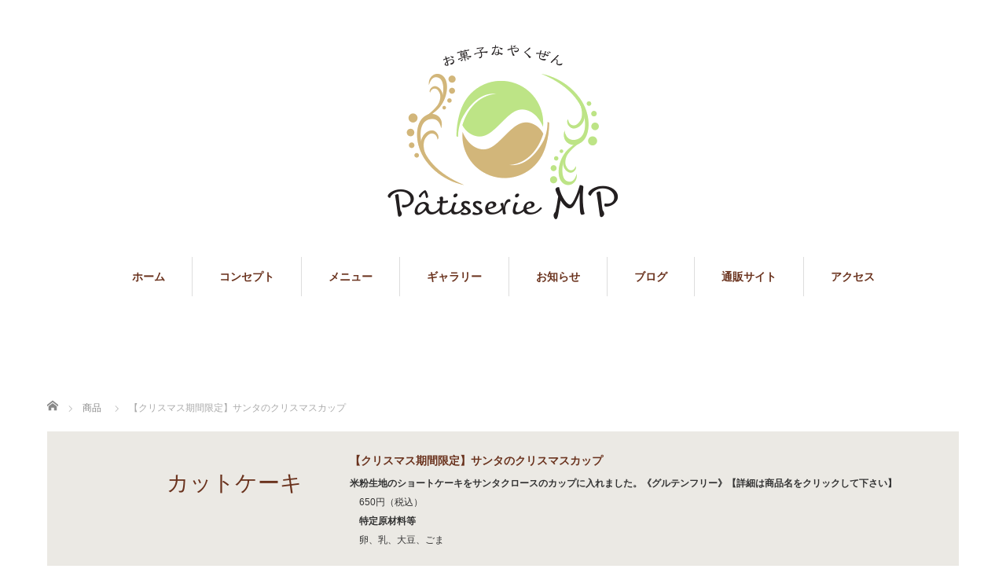

--- FILE ---
content_type: text/html; charset=UTF-8
request_url: https://patisseriemp.com/menu/santa-claus-christmas-cup/
body_size: 12663
content:
<!DOCTYPE html>
<html dir="ltr" lang="ja" prefix="og: https://ogp.me/ns#">
<head>


<meta charset="UTF-8">
<meta name="viewport" content="width=1160">
<!--[if IE]><meta http-equiv="X-UA-Compatible" content="IE=edge,chrome=1"><![endif]-->
<title>【クリスマス期間限定】サンタのクリスマスカップ | Pâtisserie MP</title>
<meta name="description" content="米粉生地のショートケーキをサンタクロースのカップに入れました。">
<link rel="pingback" href="https://patisseriemp.com/xmlrpc.php">

		<!-- All in One SEO 4.9.3 - aioseo.com -->
	<meta name="robots" content="max-image-preview:large" />
	<link rel="canonical" href="https://patisseriemp.com/menu/santa-claus-christmas-cup/" />
	<meta name="generator" content="All in One SEO (AIOSEO) 4.9.3" />

		<!-- Global site tag (gtag.js) - Google Analytics -->
<script async src="https://www.googletagmanager.com/gtag/js?id=G-HS7B0E7Z73"></script>
<script>
 window.dataLayer = window.dataLayer || [];
 function gtag(){dataLayer.push(arguments);}
 gtag('js', new Date());

 gtag('config', 'G-HS7B0E7Z73');
</script>
		<meta property="og:locale" content="ja_JP" />
		<meta property="og:site_name" content="Pâtisserie MP | お菓子なやくぜん　パティスリーMP" />
		<meta property="og:type" content="article" />
		<meta property="og:title" content="【クリスマス期間限定】サンタのクリスマスカップ | Pâtisserie MP" />
		<meta property="og:url" content="https://patisseriemp.com/menu/santa-claus-christmas-cup/" />
		<meta property="article:published_time" content="2019-07-08T00:54:38+00:00" />
		<meta property="article:modified_time" content="2025-12-27T06:19:43+00:00" />
		<meta name="twitter:card" content="summary" />
		<meta name="twitter:title" content="【クリスマス期間限定】サンタのクリスマスカップ | Pâtisserie MP" />
		<script type="application/ld+json" class="aioseo-schema">
			{"@context":"https:\/\/schema.org","@graph":[{"@type":"BreadcrumbList","@id":"https:\/\/patisseriemp.com\/menu\/santa-claus-christmas-cup\/#breadcrumblist","itemListElement":[{"@type":"ListItem","@id":"https:\/\/patisseriemp.com#listItem","position":1,"name":"Home","item":"https:\/\/patisseriemp.com","nextItem":{"@type":"ListItem","@id":"https:\/\/patisseriemp.com\/menu\/#listItem","name":"\u5546\u54c1"}},{"@type":"ListItem","@id":"https:\/\/patisseriemp.com\/menu\/#listItem","position":2,"name":"\u5546\u54c1","item":"https:\/\/patisseriemp.com\/menu\/","nextItem":{"@type":"ListItem","@id":"https:\/\/patisseriemp.com\/menu_category\/1cut_cake\/#listItem","name":"\u30ab\u30c3\u30c8\u30b1\u30fc\u30ad"},"previousItem":{"@type":"ListItem","@id":"https:\/\/patisseriemp.com#listItem","name":"Home"}},{"@type":"ListItem","@id":"https:\/\/patisseriemp.com\/menu_category\/1cut_cake\/#listItem","position":3,"name":"\u30ab\u30c3\u30c8\u30b1\u30fc\u30ad","item":"https:\/\/patisseriemp.com\/menu_category\/1cut_cake\/","nextItem":{"@type":"ListItem","@id":"https:\/\/patisseriemp.com\/menu\/santa-claus-christmas-cup\/#listItem","name":"\u3010\u30af\u30ea\u30b9\u30de\u30b9\u671f\u9593\u9650\u5b9a\u3011\u30b5\u30f3\u30bf\u306e\u30af\u30ea\u30b9\u30de\u30b9\u30ab\u30c3\u30d7"},"previousItem":{"@type":"ListItem","@id":"https:\/\/patisseriemp.com\/menu\/#listItem","name":"\u5546\u54c1"}},{"@type":"ListItem","@id":"https:\/\/patisseriemp.com\/menu\/santa-claus-christmas-cup\/#listItem","position":4,"name":"\u3010\u30af\u30ea\u30b9\u30de\u30b9\u671f\u9593\u9650\u5b9a\u3011\u30b5\u30f3\u30bf\u306e\u30af\u30ea\u30b9\u30de\u30b9\u30ab\u30c3\u30d7","previousItem":{"@type":"ListItem","@id":"https:\/\/patisseriemp.com\/menu_category\/1cut_cake\/#listItem","name":"\u30ab\u30c3\u30c8\u30b1\u30fc\u30ad"}}]},{"@type":"Organization","@id":"https:\/\/patisseriemp.com\/#organization","name":"P\u00e2tisserie MP","description":"\u304a\u83d3\u5b50\u306a\u3084\u304f\u305c\u3093\u3000\u30d1\u30c6\u30a3\u30b9\u30ea\u30fcMP","url":"https:\/\/patisseriemp.com\/"},{"@type":"WebPage","@id":"https:\/\/patisseriemp.com\/menu\/santa-claus-christmas-cup\/#webpage","url":"https:\/\/patisseriemp.com\/menu\/santa-claus-christmas-cup\/","name":"\u3010\u30af\u30ea\u30b9\u30de\u30b9\u671f\u9593\u9650\u5b9a\u3011\u30b5\u30f3\u30bf\u306e\u30af\u30ea\u30b9\u30de\u30b9\u30ab\u30c3\u30d7 | P\u00e2tisserie MP","inLanguage":"ja","isPartOf":{"@id":"https:\/\/patisseriemp.com\/#website"},"breadcrumb":{"@id":"https:\/\/patisseriemp.com\/menu\/santa-claus-christmas-cup\/#breadcrumblist"},"datePublished":"2019-07-08T09:54:38+09:00","dateModified":"2025-12-27T15:19:43+09:00"},{"@type":"WebSite","@id":"https:\/\/patisseriemp.com\/#website","url":"https:\/\/patisseriemp.com\/","name":"P\u00e2tisserie MP","description":"\u304a\u83d3\u5b50\u306a\u3084\u304f\u305c\u3093\u3000\u30d1\u30c6\u30a3\u30b9\u30ea\u30fcMP","inLanguage":"ja","publisher":{"@id":"https:\/\/patisseriemp.com\/#organization"}}]}
		</script>
		<!-- All in One SEO -->

<link rel='dns-prefetch' href='//webfonts.sakura.ne.jp' />
<link rel='dns-prefetch' href='//www.google.com' />
<link rel="alternate" type="application/rss+xml" title="Pâtisserie MP &raquo; フィード" href="https://patisseriemp.com/feed/" />
<link rel="alternate" type="application/rss+xml" title="Pâtisserie MP &raquo; コメントフィード" href="https://patisseriemp.com/comments/feed/" />
<link rel="alternate" title="oEmbed (JSON)" type="application/json+oembed" href="https://patisseriemp.com/wp-json/oembed/1.0/embed?url=https%3A%2F%2Fpatisseriemp.com%2Fmenu%2Fsanta-claus-christmas-cup%2F" />
<link rel="alternate" title="oEmbed (XML)" type="text/xml+oembed" href="https://patisseriemp.com/wp-json/oembed/1.0/embed?url=https%3A%2F%2Fpatisseriemp.com%2Fmenu%2Fsanta-claus-christmas-cup%2F&#038;format=xml" />
<style id='wp-img-auto-sizes-contain-inline-css' type='text/css'>
img:is([sizes=auto i],[sizes^="auto," i]){contain-intrinsic-size:3000px 1500px}
/*# sourceURL=wp-img-auto-sizes-contain-inline-css */
</style>
<link rel='stylesheet' id='style-css' href='https://patisseriemp.com/wp-content/themes/sweety_tcd029/style.css?ver=4.1.3' type='text/css' media='all' />
<style id='wp-emoji-styles-inline-css' type='text/css'>

	img.wp-smiley, img.emoji {
		display: inline !important;
		border: none !important;
		box-shadow: none !important;
		height: 1em !important;
		width: 1em !important;
		margin: 0 0.07em !important;
		vertical-align: -0.1em !important;
		background: none !important;
		padding: 0 !important;
	}
/*# sourceURL=wp-emoji-styles-inline-css */
</style>
<style id='wp-block-library-inline-css' type='text/css'>
:root{--wp-block-synced-color:#7a00df;--wp-block-synced-color--rgb:122,0,223;--wp-bound-block-color:var(--wp-block-synced-color);--wp-editor-canvas-background:#ddd;--wp-admin-theme-color:#007cba;--wp-admin-theme-color--rgb:0,124,186;--wp-admin-theme-color-darker-10:#006ba1;--wp-admin-theme-color-darker-10--rgb:0,107,160.5;--wp-admin-theme-color-darker-20:#005a87;--wp-admin-theme-color-darker-20--rgb:0,90,135;--wp-admin-border-width-focus:2px}@media (min-resolution:192dpi){:root{--wp-admin-border-width-focus:1.5px}}.wp-element-button{cursor:pointer}:root .has-very-light-gray-background-color{background-color:#eee}:root .has-very-dark-gray-background-color{background-color:#313131}:root .has-very-light-gray-color{color:#eee}:root .has-very-dark-gray-color{color:#313131}:root .has-vivid-green-cyan-to-vivid-cyan-blue-gradient-background{background:linear-gradient(135deg,#00d084,#0693e3)}:root .has-purple-crush-gradient-background{background:linear-gradient(135deg,#34e2e4,#4721fb 50%,#ab1dfe)}:root .has-hazy-dawn-gradient-background{background:linear-gradient(135deg,#faaca8,#dad0ec)}:root .has-subdued-olive-gradient-background{background:linear-gradient(135deg,#fafae1,#67a671)}:root .has-atomic-cream-gradient-background{background:linear-gradient(135deg,#fdd79a,#004a59)}:root .has-nightshade-gradient-background{background:linear-gradient(135deg,#330968,#31cdcf)}:root .has-midnight-gradient-background{background:linear-gradient(135deg,#020381,#2874fc)}:root{--wp--preset--font-size--normal:16px;--wp--preset--font-size--huge:42px}.has-regular-font-size{font-size:1em}.has-larger-font-size{font-size:2.625em}.has-normal-font-size{font-size:var(--wp--preset--font-size--normal)}.has-huge-font-size{font-size:var(--wp--preset--font-size--huge)}.has-text-align-center{text-align:center}.has-text-align-left{text-align:left}.has-text-align-right{text-align:right}.has-fit-text{white-space:nowrap!important}#end-resizable-editor-section{display:none}.aligncenter{clear:both}.items-justified-left{justify-content:flex-start}.items-justified-center{justify-content:center}.items-justified-right{justify-content:flex-end}.items-justified-space-between{justify-content:space-between}.screen-reader-text{border:0;clip-path:inset(50%);height:1px;margin:-1px;overflow:hidden;padding:0;position:absolute;width:1px;word-wrap:normal!important}.screen-reader-text:focus{background-color:#ddd;clip-path:none;color:#444;display:block;font-size:1em;height:auto;left:5px;line-height:normal;padding:15px 23px 14px;text-decoration:none;top:5px;width:auto;z-index:100000}html :where(.has-border-color){border-style:solid}html :where([style*=border-top-color]){border-top-style:solid}html :where([style*=border-right-color]){border-right-style:solid}html :where([style*=border-bottom-color]){border-bottom-style:solid}html :where([style*=border-left-color]){border-left-style:solid}html :where([style*=border-width]){border-style:solid}html :where([style*=border-top-width]){border-top-style:solid}html :where([style*=border-right-width]){border-right-style:solid}html :where([style*=border-bottom-width]){border-bottom-style:solid}html :where([style*=border-left-width]){border-left-style:solid}html :where(img[class*=wp-image-]){height:auto;max-width:100%}:where(figure){margin:0 0 1em}html :where(.is-position-sticky){--wp-admin--admin-bar--position-offset:var(--wp-admin--admin-bar--height,0px)}@media screen and (max-width:600px){html :where(.is-position-sticky){--wp-admin--admin-bar--position-offset:0px}}

/*# sourceURL=wp-block-library-inline-css */
</style><style id='global-styles-inline-css' type='text/css'>
:root{--wp--preset--aspect-ratio--square: 1;--wp--preset--aspect-ratio--4-3: 4/3;--wp--preset--aspect-ratio--3-4: 3/4;--wp--preset--aspect-ratio--3-2: 3/2;--wp--preset--aspect-ratio--2-3: 2/3;--wp--preset--aspect-ratio--16-9: 16/9;--wp--preset--aspect-ratio--9-16: 9/16;--wp--preset--color--black: #000000;--wp--preset--color--cyan-bluish-gray: #abb8c3;--wp--preset--color--white: #ffffff;--wp--preset--color--pale-pink: #f78da7;--wp--preset--color--vivid-red: #cf2e2e;--wp--preset--color--luminous-vivid-orange: #ff6900;--wp--preset--color--luminous-vivid-amber: #fcb900;--wp--preset--color--light-green-cyan: #7bdcb5;--wp--preset--color--vivid-green-cyan: #00d084;--wp--preset--color--pale-cyan-blue: #8ed1fc;--wp--preset--color--vivid-cyan-blue: #0693e3;--wp--preset--color--vivid-purple: #9b51e0;--wp--preset--gradient--vivid-cyan-blue-to-vivid-purple: linear-gradient(135deg,rgb(6,147,227) 0%,rgb(155,81,224) 100%);--wp--preset--gradient--light-green-cyan-to-vivid-green-cyan: linear-gradient(135deg,rgb(122,220,180) 0%,rgb(0,208,130) 100%);--wp--preset--gradient--luminous-vivid-amber-to-luminous-vivid-orange: linear-gradient(135deg,rgb(252,185,0) 0%,rgb(255,105,0) 100%);--wp--preset--gradient--luminous-vivid-orange-to-vivid-red: linear-gradient(135deg,rgb(255,105,0) 0%,rgb(207,46,46) 100%);--wp--preset--gradient--very-light-gray-to-cyan-bluish-gray: linear-gradient(135deg,rgb(238,238,238) 0%,rgb(169,184,195) 100%);--wp--preset--gradient--cool-to-warm-spectrum: linear-gradient(135deg,rgb(74,234,220) 0%,rgb(151,120,209) 20%,rgb(207,42,186) 40%,rgb(238,44,130) 60%,rgb(251,105,98) 80%,rgb(254,248,76) 100%);--wp--preset--gradient--blush-light-purple: linear-gradient(135deg,rgb(255,206,236) 0%,rgb(152,150,240) 100%);--wp--preset--gradient--blush-bordeaux: linear-gradient(135deg,rgb(254,205,165) 0%,rgb(254,45,45) 50%,rgb(107,0,62) 100%);--wp--preset--gradient--luminous-dusk: linear-gradient(135deg,rgb(255,203,112) 0%,rgb(199,81,192) 50%,rgb(65,88,208) 100%);--wp--preset--gradient--pale-ocean: linear-gradient(135deg,rgb(255,245,203) 0%,rgb(182,227,212) 50%,rgb(51,167,181) 100%);--wp--preset--gradient--electric-grass: linear-gradient(135deg,rgb(202,248,128) 0%,rgb(113,206,126) 100%);--wp--preset--gradient--midnight: linear-gradient(135deg,rgb(2,3,129) 0%,rgb(40,116,252) 100%);--wp--preset--font-size--small: 13px;--wp--preset--font-size--medium: 20px;--wp--preset--font-size--large: 36px;--wp--preset--font-size--x-large: 42px;--wp--preset--spacing--20: 0.44rem;--wp--preset--spacing--30: 0.67rem;--wp--preset--spacing--40: 1rem;--wp--preset--spacing--50: 1.5rem;--wp--preset--spacing--60: 2.25rem;--wp--preset--spacing--70: 3.38rem;--wp--preset--spacing--80: 5.06rem;--wp--preset--shadow--natural: 6px 6px 9px rgba(0, 0, 0, 0.2);--wp--preset--shadow--deep: 12px 12px 50px rgba(0, 0, 0, 0.4);--wp--preset--shadow--sharp: 6px 6px 0px rgba(0, 0, 0, 0.2);--wp--preset--shadow--outlined: 6px 6px 0px -3px rgb(255, 255, 255), 6px 6px rgb(0, 0, 0);--wp--preset--shadow--crisp: 6px 6px 0px rgb(0, 0, 0);}:where(.is-layout-flex){gap: 0.5em;}:where(.is-layout-grid){gap: 0.5em;}body .is-layout-flex{display: flex;}.is-layout-flex{flex-wrap: wrap;align-items: center;}.is-layout-flex > :is(*, div){margin: 0;}body .is-layout-grid{display: grid;}.is-layout-grid > :is(*, div){margin: 0;}:where(.wp-block-columns.is-layout-flex){gap: 2em;}:where(.wp-block-columns.is-layout-grid){gap: 2em;}:where(.wp-block-post-template.is-layout-flex){gap: 1.25em;}:where(.wp-block-post-template.is-layout-grid){gap: 1.25em;}.has-black-color{color: var(--wp--preset--color--black) !important;}.has-cyan-bluish-gray-color{color: var(--wp--preset--color--cyan-bluish-gray) !important;}.has-white-color{color: var(--wp--preset--color--white) !important;}.has-pale-pink-color{color: var(--wp--preset--color--pale-pink) !important;}.has-vivid-red-color{color: var(--wp--preset--color--vivid-red) !important;}.has-luminous-vivid-orange-color{color: var(--wp--preset--color--luminous-vivid-orange) !important;}.has-luminous-vivid-amber-color{color: var(--wp--preset--color--luminous-vivid-amber) !important;}.has-light-green-cyan-color{color: var(--wp--preset--color--light-green-cyan) !important;}.has-vivid-green-cyan-color{color: var(--wp--preset--color--vivid-green-cyan) !important;}.has-pale-cyan-blue-color{color: var(--wp--preset--color--pale-cyan-blue) !important;}.has-vivid-cyan-blue-color{color: var(--wp--preset--color--vivid-cyan-blue) !important;}.has-vivid-purple-color{color: var(--wp--preset--color--vivid-purple) !important;}.has-black-background-color{background-color: var(--wp--preset--color--black) !important;}.has-cyan-bluish-gray-background-color{background-color: var(--wp--preset--color--cyan-bluish-gray) !important;}.has-white-background-color{background-color: var(--wp--preset--color--white) !important;}.has-pale-pink-background-color{background-color: var(--wp--preset--color--pale-pink) !important;}.has-vivid-red-background-color{background-color: var(--wp--preset--color--vivid-red) !important;}.has-luminous-vivid-orange-background-color{background-color: var(--wp--preset--color--luminous-vivid-orange) !important;}.has-luminous-vivid-amber-background-color{background-color: var(--wp--preset--color--luminous-vivid-amber) !important;}.has-light-green-cyan-background-color{background-color: var(--wp--preset--color--light-green-cyan) !important;}.has-vivid-green-cyan-background-color{background-color: var(--wp--preset--color--vivid-green-cyan) !important;}.has-pale-cyan-blue-background-color{background-color: var(--wp--preset--color--pale-cyan-blue) !important;}.has-vivid-cyan-blue-background-color{background-color: var(--wp--preset--color--vivid-cyan-blue) !important;}.has-vivid-purple-background-color{background-color: var(--wp--preset--color--vivid-purple) !important;}.has-black-border-color{border-color: var(--wp--preset--color--black) !important;}.has-cyan-bluish-gray-border-color{border-color: var(--wp--preset--color--cyan-bluish-gray) !important;}.has-white-border-color{border-color: var(--wp--preset--color--white) !important;}.has-pale-pink-border-color{border-color: var(--wp--preset--color--pale-pink) !important;}.has-vivid-red-border-color{border-color: var(--wp--preset--color--vivid-red) !important;}.has-luminous-vivid-orange-border-color{border-color: var(--wp--preset--color--luminous-vivid-orange) !important;}.has-luminous-vivid-amber-border-color{border-color: var(--wp--preset--color--luminous-vivid-amber) !important;}.has-light-green-cyan-border-color{border-color: var(--wp--preset--color--light-green-cyan) !important;}.has-vivid-green-cyan-border-color{border-color: var(--wp--preset--color--vivid-green-cyan) !important;}.has-pale-cyan-blue-border-color{border-color: var(--wp--preset--color--pale-cyan-blue) !important;}.has-vivid-cyan-blue-border-color{border-color: var(--wp--preset--color--vivid-cyan-blue) !important;}.has-vivid-purple-border-color{border-color: var(--wp--preset--color--vivid-purple) !important;}.has-vivid-cyan-blue-to-vivid-purple-gradient-background{background: var(--wp--preset--gradient--vivid-cyan-blue-to-vivid-purple) !important;}.has-light-green-cyan-to-vivid-green-cyan-gradient-background{background: var(--wp--preset--gradient--light-green-cyan-to-vivid-green-cyan) !important;}.has-luminous-vivid-amber-to-luminous-vivid-orange-gradient-background{background: var(--wp--preset--gradient--luminous-vivid-amber-to-luminous-vivid-orange) !important;}.has-luminous-vivid-orange-to-vivid-red-gradient-background{background: var(--wp--preset--gradient--luminous-vivid-orange-to-vivid-red) !important;}.has-very-light-gray-to-cyan-bluish-gray-gradient-background{background: var(--wp--preset--gradient--very-light-gray-to-cyan-bluish-gray) !important;}.has-cool-to-warm-spectrum-gradient-background{background: var(--wp--preset--gradient--cool-to-warm-spectrum) !important;}.has-blush-light-purple-gradient-background{background: var(--wp--preset--gradient--blush-light-purple) !important;}.has-blush-bordeaux-gradient-background{background: var(--wp--preset--gradient--blush-bordeaux) !important;}.has-luminous-dusk-gradient-background{background: var(--wp--preset--gradient--luminous-dusk) !important;}.has-pale-ocean-gradient-background{background: var(--wp--preset--gradient--pale-ocean) !important;}.has-electric-grass-gradient-background{background: var(--wp--preset--gradient--electric-grass) !important;}.has-midnight-gradient-background{background: var(--wp--preset--gradient--midnight) !important;}.has-small-font-size{font-size: var(--wp--preset--font-size--small) !important;}.has-medium-font-size{font-size: var(--wp--preset--font-size--medium) !important;}.has-large-font-size{font-size: var(--wp--preset--font-size--large) !important;}.has-x-large-font-size{font-size: var(--wp--preset--font-size--x-large) !important;}
/*# sourceURL=global-styles-inline-css */
</style>

<style id='classic-theme-styles-inline-css' type='text/css'>
/*! This file is auto-generated */
.wp-block-button__link{color:#fff;background-color:#32373c;border-radius:9999px;box-shadow:none;text-decoration:none;padding:calc(.667em + 2px) calc(1.333em + 2px);font-size:1.125em}.wp-block-file__button{background:#32373c;color:#fff;text-decoration:none}
/*# sourceURL=/wp-includes/css/classic-themes.min.css */
</style>
<link rel='stylesheet' id='contact-form-7-css' href='https://patisseriemp.com/wp-content/plugins/contact-form-7/includes/css/styles.css?ver=6.1.4' type='text/css' media='all' />
<link rel='stylesheet' id='CF7COSTCALOC-front-jquery-ui-css-css' href='https://patisseriemp.com/wp-content/plugins/cost-calculator-contact-form-7/includes/js/jquery-ui.css?ver=2.0.0' type='text/css' media='all' />
<link rel='stylesheet' id='CF7COSTCALOC-front-css-css' href='https://patisseriemp.com/wp-content/plugins/cost-calculator-contact-form-7/includes/css/front-style.css?ver=2.0.0' type='text/css' media='all' />
<link rel='stylesheet' id='cf7cf-style-css' href='https://patisseriemp.com/wp-content/plugins/cf7-conditional-fields/style.css?ver=2.6.7' type='text/css' media='all' />
<script type="text/javascript" src="https://patisseriemp.com/wp-includes/js/jquery/jquery.min.js?ver=3.7.1" id="jquery-core-js"></script>
<script type="text/javascript" src="https://patisseriemp.com/wp-includes/js/jquery/jquery-migrate.min.js?ver=3.4.1" id="jquery-migrate-js"></script>
<script type="text/javascript" src="//webfonts.sakura.ne.jp/js/sakurav3.js?fadein=0&amp;ver=3.1.4" id="typesquare_std-js"></script>
<script type="text/javascript" src="https://patisseriemp.com/wp-content/plugins/cost-calculator-contact-form-7/includes/js/front.js?ver=2.0.0" id="CF7COSTCALOC-front-js-js"></script>
<link rel="https://api.w.org/" href="https://patisseriemp.com/wp-json/" /><link rel='shortlink' href='https://patisseriemp.com/?p=712' />
<style type="text/css"></style><link rel="icon" href="https://patisseriemp.com/wp-content/uploads/2020/05/cropped-mplogo-32x32.png" sizes="32x32" />
<link rel="icon" href="https://patisseriemp.com/wp-content/uploads/2020/05/cropped-mplogo-192x192.png" sizes="192x192" />
<link rel="apple-touch-icon" href="https://patisseriemp.com/wp-content/uploads/2020/05/cropped-mplogo-180x180.png" />
<meta name="msapplication-TileImage" content="https://patisseriemp.com/wp-content/uploads/2020/05/cropped-mplogo-270x270.png" />
<script src="https://maps.googleapis.com/maps/api/js?key=AIzaSyBIOTXMgIv5ALKZDdmureT87jDnXWwgpHs"></script>
<script src="https://patisseriemp.com/wp-content/themes/sweety_tcd029/js/jquery.easing.1.3.js?ver=4.1.3"></script>
<script src="https://patisseriemp.com/wp-content/themes/sweety_tcd029/js/jscript.js?ver=4.1.3"></script>

<link rel="stylesheet" href="https://patisseriemp.com/wp-content/themes/sweety_tcd029/style-pc.css?ver=4.1.3">
<link rel="stylesheet" href="https://patisseriemp.com/wp-content/themes/sweety_tcd029/japanese.css?ver=4.1.3">

<!--[if lt IE 9]>
<script src="https://patisseriemp.com/wp-content/themes/sweety_tcd029/js/html5.js?ver=4.1.3"></script>
<![endif]-->

<style type="text/css">

body { font-size:18px; }

a, #menu_archive .headline2, #menu_archive li a.title, #menu_bottom_area h2, #menu_bottom_area h3, .post_date, .archive_headline, .post_title
  { color:#6A321D; }

a:hover
  { color:#432114; }

a.link_button, .link_button a, .page_navi span.current, .widget_search #search-btn input, .widget_search #searchsubmit, .google_search #search_button, .global_menu ul ul a, .tcdw_category_list_widget li.list_title, .tcdw_menu_category_list_widget li.list_title
  { background-color:#6A321D; }

a.link_button:hover, .link_button a:hover, #return_top a:hover, .global_menu ul ul a:hover, #wp-calendar td a:hover, #wp-calendar #prev a:hover, #wp-calendar #next a:hover, .widget_search #search-btn input:hover, .google_search #search_button:hover, .widget_search #searchsubmit:hover, .page_navi a:hover, #previous_next_post a:hover,
 #submit_comment:hover, #post_pagination a:hover, .tcdw_menu_category_list_widget a:hover, .tcdw_category_list_widget a:hover
  { background-color:#432114; }

#comment_textarea textarea:focus, #guest_info input:focus
  { border-color:#432114; }

.post_content a, .custom-html-widget a { color:#6A321D; }
.post_content a:hover, .custom-html-widget a:hover { color:#432114; }


</style>


<script type="text/javascript" src="https://patisseriemp.com/wp-content/themes/sweety_tcd029/js/imagelightbox.min.js?ver=4.1.3"></script>
<link rel="stylesheet" href="https://patisseriemp.com/wp-content/themes/sweety_tcd029/js/imagelightbox.css?ver=4.1.3">
<script type="text/javascript">
jQuery(document).ready(function($){
 // loader
 var activityIndicatorOn = function(){ $( '<div id="imagelightbox-loading"><div></div></div>' ).appendTo( 'body' ); }, activityIndicatorOff = function() { $( '#imagelightbox-loading' ).remove(); },
 // caption
 captionOn = function() { var description = $( 'a[href="' + $( '#imagelightbox' ).attr( 'src' ) + '"] img' ).attr( 'alt' ); if( description.length > 0 ) $( '<div id="imagelightbox-caption">' + description + '</div>' ).appendTo( 'body' ); }, captionOff = function() { $( '#imagelightbox-caption' ).remove(); },
 // overray
 overlayOn = function(){ $( '<div id="imagelightbox-overlay"></div>' ).appendTo( 'body' );},overlayOff = function(){$( '#imagelightbox-overlay' ).remove(); };
 // basic setting
 $('a.lightbox').imageLightbox({ onStart: function() { overlayOn(); }, onLoadStart: function() { captionOff(); activityIndicatorOn(); }, onLoadEnd:	 function() { captionOn(); activityIndicatorOff(); }, onEnd: function() { overlayOff(); captionOff(); activityIndicatorOff(); } });
});
</script>



</head>
<body id="body" class="wp-singular menu-template-default single single-menu postid-712 wp-theme-sweety_tcd029">

 <div id="header">
  <div id="header_inner">

  <!-- logo -->
  <div id='logo_image'>
<h1 id="logo"><a href=" https://patisseriemp.com/" title="Pâtisserie MP" data-label="Pâtisserie MP"><img src="https://patisseriemp.com/wp-content/uploads/tcd-w/logo.png?1769488640" alt="Pâtisserie MP" title="Pâtisserie MP" /></a></h1>
</div>

  <!-- global menu -->
    <div class="global_menu clearfix">
   <ul id="menu-%e3%83%a1%e3%82%a4%e3%83%b3%e3%83%a1%e3%83%8b%e3%83%a5%e3%83%bc" class="menu"><li id="menu-item-22" class="menu-item menu-item-type-custom menu-item-object-custom menu-item-home menu-item-22"><a href="https://patisseriemp.com/">ホーム</a></li>
<li id="menu-item-89" class="menu-item menu-item-type-post_type menu-item-object-page menu-item-89"><a href="https://patisseriemp.com/concept/">コンセプト</a></li>
<li id="menu-item-77" class="menu-item menu-item-type-post_type menu-item-object-page menu-item-77"><a href="https://patisseriemp.com/menu/">メニュー</a></li>
<li id="menu-item-84" class="menu-item menu-item-type-post_type menu-item-object-page menu-item-84"><a href="https://patisseriemp.com/gallery/">ギャラリー</a></li>
<li id="menu-item-81" class="menu-item menu-item-type-post_type menu-item-object-page menu-item-81"><a href="https://patisseriemp.com/news/">お知らせ</a></li>
<li id="menu-item-818" class="menu-item menu-item-type-custom menu-item-object-custom menu-item-818"><a href="http://patisseriemp.net/blog/">ブログ</a></li>
<li id="menu-item-957" class="menu-item menu-item-type-post_type menu-item-object-page menu-item-957"><a href="https://patisseriemp.com/order_branch/">通販サイト</a></li>
<li id="menu-item-54" class="menu-item menu-item-type-post_type menu-item-object-page menu-item-54"><a href="https://patisseriemp.com/access-map/">アクセス</a></li>
</ul>  </div>
  
  </div><!-- END #header_inner -->
 </div><!-- END #header -->

 

<div id="main_cotents2" class="clearfix">
 
<ul id="bread_crumb" class="clearfix" itemscope itemtype="http://schema.org/BreadcrumbList">
 <li itemprop="itemListElement" itemscope itemtype="http://schema.org/ListItem" class="home"><a itemprop="item" href="https://patisseriemp.com/"><span itemprop="name">ホーム</span></a><meta itemprop="position" content="1" /></li>

 <li itemprop="itemListElement" itemscope itemtype="http://schema.org/ListItem"><a itemprop="item" href="https://patisseriemp.com/menu/"><span itemprop="name">商品</span></a><meta itemprop="position" content="2" /></li>
 <li itemprop="itemListElement" itemscope itemtype="http://schema.org/ListItem" class="last"><span itemprop="name">【クリスマス期間限定】サンタのクリスマスカップ</span><meta itemprop="position" content="3" /></li>

</ul>
 
 
 <div id="menu_single">

      
  <div id="menu_bottom_area" class="clearfix">
   <h2>カットケーキ</h2>
   <div class="desc">
    <h3>【クリスマス期間限定】サンタのクリスマスカップ</h3>
    <div class="post_content clearfix">
     <p><strong>米粉生地のショートケーキをサンタクロースのカップに入れました。《グルテンフリー》【詳細は商品名をクリックして下さい】</strong></p>
<p>　650円（税込）</p>
<p><strong>　特定原材料等</strong></p>
<p>　卵、乳、大豆、ごま</p>
         </div>
   </div>
  </div><!-- END menu bottom area -->

 </div><!-- END menu_single -->

 
 <div id="menu_archive_wrap">
 <div id="menu_archive">

  <div>
   <h3 class="headline2"><span>カットケーキ</span></h3>
      <ol class="clearfix">
        <li>
     <a class="lightbox" href="https://patisseriemp.com/wp-content/uploads/2020/07/IMG_2831-1-scaled-e1594634729150-1024x815.jpg" data-imagelightbox="a"><img src="https://patisseriemp.com/wp-content/uploads/2020/07/IMG_2831-1-scaled-e1594634729150-240x240.jpg" width="" height="" alt="苺とトマトのショートケーキ" /></a>
     <a class="title" href="https://patisseriemp.com/menu/strawberry-tomato-shortcake/">苺とトマトのショートケーキ</a>
     <p class="excerpt">定番の苺ショートにトマトのパウダーとコンフィチュールでうま味と爽やかさをプラスしました。【詳細は商品名をクリックして下さい】　540円（税込）　特定原材料等　小麦、卵、乳、大豆　開発秘話　トマトに砂糖を合わせると苺に近い…</p>
    </li>
        <li>
     <a class="lightbox" href="https://patisseriemp.com/wp-content/uploads/2020/08/S__30883902-e1613899862997-924x1024.jpg" data-imagelightbox="a"><img src="https://patisseriemp.com/wp-content/uploads/2020/08/S__30883902-e1613899862997-240x240.jpg" width="" height="" alt="ほうじ茶モンブラン" /></a>
     <a class="title" href="https://patisseriemp.com/menu/chestnut-cream-cake/">ほうじ茶モンブラン</a>
     <p class="excerpt">黒ゴマのロールを土台に、ほうじ茶パウダーを練りこんだマロンクリームを絞りました。上だけでなく中にも渋皮栗が入っています。《グルテンフリー》【詳細は商品名をクリックして下さい】　550円（税込）　特定原材料等　卵、乳、大豆、ごま、…</p>
    </li>
        <li>
     <a class="lightbox" href="https://patisseriemp.com/wp-content/uploads/2019/08/S__19865603_02-e1724318810643-891x1024.jpg" data-imagelightbox="a"><img src="https://patisseriemp.com/wp-content/uploads/2019/08/S__19865603_02-e1724318810643-240x240.jpg" width="" height="" alt="健康茶のブランマンジェ" /></a>
     <a class="title" href="https://patisseriemp.com/menu/yakuzen-tea-blanc-manger/">健康茶のブランマンジェ</a>
     <p class="excerpt">低温殺菌牛乳で健康茶（薬膳茶、ハーブティーなど）を煮出した当店オリジナルのブランマンジェです。《グルテンフリー》【詳細は商品名をクリックして下さい】　350円（税込）　特定原材料等　乳、大豆、ゼラチン　開発秘話　ブランマ…</p>
    </li>
        <li>
     <a class="lightbox" href="https://patisseriemp.com/wp-content/uploads/2020/07/IMG_22042-scaled-e1597549891384-1024x654.jpg" data-imagelightbox="a"><img src="https://patisseriemp.com/wp-content/uploads/2020/07/IMG_22042-scaled-e1597549997289-240x240.jpg" width="" height="" alt="米シュー" /></a>
     <a class="title" href="https://patisseriemp.com/menu/rice-cream-puff/">米シュー</a>
     <p class="excerpt">米粉を使ったシュー生地に、米粉のカスタードクリームをたっぷり詰めました。《グルテンフリー》【詳細は商品名をクリックして下さい】　200円（税込）　特定原材料等　卵、乳、大豆　開発秘話　シュー生地、シューの上のクッキー生地…</p>
    </li>
        <li>
     <a class="lightbox" href="https://patisseriemp.com/wp-content/uploads/2020/07/IMG_2405-scaled-e1594635393501-1024x759.jpg" data-imagelightbox="a"><img src="https://patisseriemp.com/wp-content/uploads/2020/07/IMG_2405-scaled-e1594635393501-240x240.jpg" width="" height="" alt="デュオショコラ" /></a>
     <a class="title" href="https://patisseriemp.com/menu/chocolat-duo/">デュオショコラ</a>
     <p class="excerpt">低糖質チョコレートのガトーショコラに豆乳クリームのガナッシュを合わせた濃厚だけどヘルシーなチョコケーキです。《グルテンフリー》【詳細は商品名をクリックして下さい】　420円（税込）　特定原材料等　卵、乳、大豆、ごま、アーモンド…</p>
    </li>
        <li>
     <a class="lightbox" href="https://patisseriemp.com/wp-content/uploads/2020/07/IMG_E13682-scaled-e1595228277660-1024x905.jpg" data-imagelightbox="a"><img src="https://patisseriemp.com/wp-content/uploads/2020/07/IMG_E13682-scaled-e1595228277660-240x240.jpg" width="" height="" alt="豆腐のあっさりチーズケーキ" /></a>
     <a class="title" href="https://patisseriemp.com/menu/tofu-cheesecake/">豆腐のあっさりチーズケーキ</a>
     <p class="excerpt">豆腐であっさりと食べやすく仕上げたベイクドチーズケーキです。【詳細は商品名をクリックして下さい】　420円（税込）　特定原材料等　小麦、卵　乳、大豆、アーモンド　開発秘話　豆腐であっさりと仕上げるだけでなく、底生地には砕…</p>
    </li>
        <li>
     <a class="lightbox" href="https://patisseriemp.com/wp-content/uploads/2020/07/IMG_2942-scaled-e1595210606597-1024x812.jpg" data-imagelightbox="a"><img src="https://patisseriemp.com/wp-content/uploads/2020/07/IMG_2942-scaled-e1595210606597-240x240.jpg" width="" height="" alt="こだわり卵の米粉ロール" /></a>
     <a class="title" href="https://patisseriemp.com/menu/rice-flour-roll-cake/">こだわり卵の米粉ロール</a>
     <p class="excerpt">葉酸というビタミンがたっぷり入った卵と、米粉を使ったしっとりやわらかな生地のロールケーキです。《グルテンフリー》【詳細は商品名をクリックして下さい】　270円（税込）　特定原材料等　卵、乳、大豆　開発秘話　しっとりやわら…</p>
    </li>
        <li>
     <a class="lightbox" href="https://patisseriemp.com/wp-content/uploads/2020/07/S__124929532-768x1024.jpg" data-imagelightbox="a"><img src="https://patisseriemp.com/wp-content/uploads/2020/07/S__124929532-e1595840119930-240x240.jpg" width="" height="" alt="こだわり卵のやわらかプリン" /></a>
     <a class="title" href="https://patisseriemp.com/menu/pudding/">こだわり卵のやわらかプリン</a>
     <p class="excerpt">葉酸というビタミンがたっぷり入った卵を使ったプリンです。低温で焼くことでやわらかい食感に仕上げました。《グルテンフリー》【詳細は商品名をクリックして下さい】　250円（税込）　特定原材料等　卵、乳　開発秘話　通常の3倍の…</p>
    </li>
        <li>
     <a class="lightbox" href="https://patisseriemp.com/wp-content/uploads/2019/08/S__126403192-e1598761431538-1024x881.jpg" data-imagelightbox="a"><img src="https://patisseriemp.com/wp-content/uploads/2019/08/S__126403192-e1598761431538-240x240.jpg" width="" height="" alt="彩りフルーツタルト" /></a>
     <a class="title" href="https://patisseriemp.com/menu/fruit-tart/">彩りフルーツタルト</a>
     <p class="excerpt">タルト台にカスタードクリームと色とりどりのフルーツを乗せて鮮やかに仕上げました。フルーツは季節により変更になる場合があります。【詳細は商品名をクリックして下さい】　460円（税込）　特定原材料等　小麦、卵、乳、大豆、オレンジ、キ…</p>
    </li>
        <li>
     <a class="lightbox" href="https://patisseriemp.com/wp-content/uploads/2019/07/S__133693712-768x1024.jpg" data-imagelightbox="a"><img src="https://patisseriemp.com/wp-content/uploads/2019/07/S__133693712-e1605186781829-240x240.jpg" width="" height="" alt="【期間限定】豆乳ティラミス" /></a>
     <a class="title" href="https://patisseriemp.com/menu/soy-milk-tiramisu/">【期間限定】豆乳ティラミス</a>
     <p class="excerpt">コーヒーシロップを染み込ませたスポンジ生地に、まろやかな豆乳のティラミスクリームを合わせました。【詳細は商品名をクリックして下さい】　390円（税込）　特定原材料等　小麦、卵、乳、大豆、ごま…</p>
    </li>
        <li>
     <a class="lightbox" href="https://patisseriemp.com/wp-content/uploads/2021/02/S__29900892-e1612619568948-884x1024.jpg" data-imagelightbox="a"><img src="https://patisseriemp.com/wp-content/uploads/2021/02/S__29900892-e1612619568948-240x240.jpg" width="" height="" alt="【期間限定】カカオの実" /></a>
     <a class="title" href="https://patisseriemp.com/menu/cacao-fruit/">【期間限定】カカオの実</a>
     <p class="excerpt">スーパーフードであるカカオパルプ（カカオの果肉）とカカオニブ（カカオ豆のロースト）を使ったチョコレートムースケーキです。【詳細は商品名をクリックして下さい】　550円（税込）　特定原材料等　小麦、卵、乳、大豆、ゼラチン、アーモン…</p>
    </li>
        <li>
     <a class="lightbox" href="https://patisseriemp.com/wp-content/uploads/2019/05/S__15400964_02-e1702008299984-833x1024.jpg" data-imagelightbox="a"><img src="https://patisseriemp.com/wp-content/uploads/2019/05/S__15400964_02-e1702008299984-240x240.jpg" width="" height="" alt="【期間限定】ムースショコラ　ピスタチオとラズベリー" /></a>
     <a class="title" href="https://patisseriemp.com/menu/mousse-chocolate/">【期間限定】ムースショコラ　ピスタチオとラズベリー</a>
     <p class="excerpt">ミルクチョコムースにピスタチオとラズベリーのムースを合わせました。《グルテンフリー》【詳細は商品名をクリックして下さい】　550円（税込）　特定原材料等　卵、乳、大豆、ゼラチン、アーモンド、ピスタチオ…</p>
    </li>
        <li>
     <a class="lightbox" href="https://patisseriemp.com/wp-content/uploads/2024/02/S__16441349_02-768x1024.jpg" data-imagelightbox="a"><img src="https://patisseriemp.com/wp-content/uploads/2024/02/S__16441349_02-240x240.jpg" width="" height="" alt="【期間限定】タルトショコラ" /></a>
     <a class="title" href="https://patisseriemp.com/menu/tart-chocolate/">【期間限定】タルトショコラ</a>
     <p class="excerpt">ココア入りのタルト台に生チョコを流したチョコづくしのタルトです。【詳細は商品名をクリックして下さい】　450円（税込）　特定原材料等　小麦、卵、乳、大豆、アーモンド…</p>
    </li>
        <li>
     <a class="lightbox" href="https://patisseriemp.com/wp-content/uploads/2026/01/S__28311558_02-e1768983120567-857x1024.jpg" data-imagelightbox="a"><img src="https://patisseriemp.com/wp-content/uploads/2026/01/S__28311558_02-e1768983120567-240x240.jpg" width="" height="" alt="【期間限定】チョコ生クリーム" /></a>
     <a class="title" href="https://patisseriemp.com/menu/chocolate-fresh-cream/">【期間限定】チョコ生クリーム</a>
     <p class="excerpt">ココアスポンジでチョコクリームをサンドしたシンプルなチョコケーキです。【詳細は商品名をクリックして下さい】　460円（税込）　特定原材料等　小麦、卵、乳、大豆…</p>
    </li>
       </ol>
     </div>

    <div class="archive_button">
   <a class="link_button" href="https://patisseriemp.com/menu/">メニューページ</a>
  </div>
  
 </div><!-- END #menu_archive -->
 </div>

</div><!-- END #main_contents -->


 <div id="footer_top">
  <div id="footer_top_inner" class="clearfix">

   <!-- footer logo -->
   <div id='footer_logo_image'>
<h3 id="footer_logo"><a href=" https://patisseriemp.com/" title="Pâtisserie MP" data-label="Pâtisserie MP"><img src="https://patisseriemp.com/wp-content/uploads/tcd-w/logo.png?1769488640" alt="Pâtisserie MP" title="Pâtisserie MP" /></a></h3>
</div>

   <!-- footer menu -->
      <div class="global_menu footer_menu clearfix">
    <ul id="menu-%e3%83%98%e3%83%83%e3%83%80%e3%83%bc%e3%83%a1%e3%83%8b%e3%83%a5%e3%83%bc" class="menu"><li id="menu-item-20" class="menu-item menu-item-type-custom menu-item-object-custom menu-item-home menu-item-20"><a href="https://patisseriemp.com/">HOME</a></li>
<li id="menu-item-21" class="menu-item menu-item-type-post_type menu-item-object-page menu-item-privacy-policy menu-item-21"><a rel="privacy-policy" href="https://patisseriemp.com/privacy-policy/">プライバシーポリシー</a></li>
<li id="menu-item-53" class="menu-item menu-item-type-post_type menu-item-object-page menu-item-53"><a href="https://patisseriemp.com/access-map/">アクセス</a></li>
<li id="menu-item-956" class="menu-item menu-item-type-post_type menu-item-object-page menu-item-956"><a href="https://patisseriemp.com/order_branch/">通販サイト</a></li>
</ul>   </div>
   
   
  </div><!-- END #footer_top_inner -->
 </div><!-- END #footer_top -->

 <div id="footer_bottom">
  <div id="footer_bottom_inner" class="clearfix">

   <!-- social button -->
      <ul class="user_sns clearfix" id="footer_social_link">
      <li class="twitter"><a href="https://twitter.com/pati3yakump" target="_blank"><span>Twitter</span></a></li>      <li class="facebook"><a href="https://www.facebook.com/patisserieyakuzenmp" target="_blank"><span>Facebook</span></a></li>      <li class="insta"><a href="https://www.instagram.com/patisserieyakuzenmp" target="_blank"><span>Instagram</span></a></li>                           </ul>
   
   <p id="copyright">Copyright &copy;&nbsp; <a href="https://patisseriemp.com/">Pâtisserie MP</a></p>

  </div><!-- END #footer_bottom_inner -->
 </div><!-- END #footer_bottom -->

 <div id="return_top">
  <a href="#header_top">PAGE TOP</a>
 </div>

  <!-- facebook share button code -->
 <div id="fb-root"></div>
 <script>
 (function(d, s, id) {
   var js, fjs = d.getElementsByTagName(s)[0];
   if (d.getElementById(id)) return;
   js = d.createElement(s); js.id = id;
   js.async = true;
   js.src = "//connect.facebook.net/ja_JP/sdk.js#xfbml=1&version=v2.5";
   fjs.parentNode.insertBefore(js, fjs);
 }(document, 'script', 'facebook-jssdk'));
 </script>
 
<script type="speculationrules">
{"prefetch":[{"source":"document","where":{"and":[{"href_matches":"/*"},{"not":{"href_matches":["/wp-*.php","/wp-admin/*","/wp-content/uploads/*","/wp-content/*","/wp-content/plugins/*","/wp-content/themes/sweety_tcd029/*","/*\\?(.+)"]}},{"not":{"selector_matches":"a[rel~=\"nofollow\"]"}},{"not":{"selector_matches":".no-prefetch, .no-prefetch a"}}]},"eagerness":"conservative"}]}
</script>
            <script>
                document.addEventListener( 'wpcf7mailsent', function( event ) {
                    var enabled_use_paypal  = event.detail.apiResponse.enabled_use_paypal;
                    if(enabled_use_paypal == "on"){
                        var paypal_form = event.detail.apiResponse.paypal_form;
                        jQuery('body').append(paypal_form);
                        setTimeout(function() {
                            jQuery( "#cf7costcaloc_paypal" ).submit();
                        }, 2000);
                    }
                }, false );

            </script>
            <script type="text/javascript" src="https://patisseriemp.com/wp-includes/js/comment-reply.min.js?ver=6.9" id="comment-reply-js" async="async" data-wp-strategy="async" fetchpriority="low"></script>
<script type="text/javascript" src="https://patisseriemp.com/wp-includes/js/dist/hooks.min.js?ver=dd5603f07f9220ed27f1" id="wp-hooks-js"></script>
<script type="text/javascript" src="https://patisseriemp.com/wp-includes/js/dist/i18n.min.js?ver=c26c3dc7bed366793375" id="wp-i18n-js"></script>
<script type="text/javascript" id="wp-i18n-js-after">
/* <![CDATA[ */
wp.i18n.setLocaleData( { 'text direction\u0004ltr': [ 'ltr' ] } );
//# sourceURL=wp-i18n-js-after
/* ]]> */
</script>
<script type="text/javascript" src="https://patisseriemp.com/wp-content/plugins/contact-form-7/includes/swv/js/index.js?ver=6.1.4" id="swv-js"></script>
<script type="text/javascript" id="contact-form-7-js-translations">
/* <![CDATA[ */
( function( domain, translations ) {
	var localeData = translations.locale_data[ domain ] || translations.locale_data.messages;
	localeData[""].domain = domain;
	wp.i18n.setLocaleData( localeData, domain );
} )( "contact-form-7", {"translation-revision-date":"2025-11-30 08:12:23+0000","generator":"GlotPress\/4.0.3","domain":"messages","locale_data":{"messages":{"":{"domain":"messages","plural-forms":"nplurals=1; plural=0;","lang":"ja_JP"},"This contact form is placed in the wrong place.":["\u3053\u306e\u30b3\u30f3\u30bf\u30af\u30c8\u30d5\u30a9\u30fc\u30e0\u306f\u9593\u9055\u3063\u305f\u4f4d\u7f6e\u306b\u7f6e\u304b\u308c\u3066\u3044\u307e\u3059\u3002"],"Error:":["\u30a8\u30e9\u30fc:"]}},"comment":{"reference":"includes\/js\/index.js"}} );
//# sourceURL=contact-form-7-js-translations
/* ]]> */
</script>
<script type="text/javascript" id="contact-form-7-js-before">
/* <![CDATA[ */
var wpcf7 = {
    "api": {
        "root": "https:\/\/patisseriemp.com\/wp-json\/",
        "namespace": "contact-form-7\/v1"
    }
};
//# sourceURL=contact-form-7-js-before
/* ]]> */
</script>
<script type="text/javascript" src="https://patisseriemp.com/wp-content/plugins/contact-form-7/includes/js/index.js?ver=6.1.4" id="contact-form-7-js"></script>
<script type="text/javascript" id="google-invisible-recaptcha-js-before">
/* <![CDATA[ */
var renderInvisibleReCaptcha = function() {

    for (var i = 0; i < document.forms.length; ++i) {
        var form = document.forms[i];
        var holder = form.querySelector('.inv-recaptcha-holder');

        if (null === holder) continue;
		holder.innerHTML = '';

         (function(frm){
			var cf7SubmitElm = frm.querySelector('.wpcf7-submit');
            var holderId = grecaptcha.render(holder,{
                'sitekey': '6Lf-D88ZAAAAACD3UwPiVWtnR-MdLZ6L5iSmsKf9', 'size': 'invisible', 'badge' : 'bottomright',
                'callback' : function (recaptchaToken) {
					if((null !== cf7SubmitElm) && (typeof jQuery != 'undefined')){jQuery(frm).submit();grecaptcha.reset(holderId);return;}
					 HTMLFormElement.prototype.submit.call(frm);
                },
                'expired-callback' : function(){grecaptcha.reset(holderId);}
            });

			if(null !== cf7SubmitElm && (typeof jQuery != 'undefined') ){
				jQuery(cf7SubmitElm).off('click').on('click', function(clickEvt){
					clickEvt.preventDefault();
					grecaptcha.execute(holderId);
				});
			}
			else
			{
				frm.onsubmit = function (evt){evt.preventDefault();grecaptcha.execute(holderId);};
			}


        })(form);
    }
};

//# sourceURL=google-invisible-recaptcha-js-before
/* ]]> */
</script>
<script type="text/javascript" async defer src="https://www.google.com/recaptcha/api.js?onload=renderInvisibleReCaptcha&amp;render=explicit" id="google-invisible-recaptcha-js"></script>
<script type="text/javascript" src="https://patisseriemp.com/wp-includes/js/jquery/ui/core.min.js?ver=1.13.3" id="jquery-ui-core-js"></script>
<script type="text/javascript" src="https://patisseriemp.com/wp-includes/js/jquery/ui/mouse.min.js?ver=1.13.3" id="jquery-ui-mouse-js"></script>
<script type="text/javascript" src="https://patisseriemp.com/wp-includes/js/jquery/ui/slider.min.js?ver=1.13.3" id="jquery-ui-slider-js"></script>
<script type="text/javascript" src="https://patisseriemp.com/wp-includes/js/jquery/jquery.ui.touch-punch.js?ver=0.2.2" id="jquery-touch-punch-js"></script>
<script type="text/javascript" id="wpcf7cf-scripts-js-extra">
/* <![CDATA[ */
var wpcf7cf_global_settings = {"ajaxurl":"https://patisseriemp.com/wp-admin/admin-ajax.php"};
//# sourceURL=wpcf7cf-scripts-js-extra
/* ]]> */
</script>
<script type="text/javascript" src="https://patisseriemp.com/wp-content/plugins/cf7-conditional-fields/js/scripts.js?ver=2.6.7" id="wpcf7cf-scripts-js"></script>
<script id="wp-emoji-settings" type="application/json">
{"baseUrl":"https://s.w.org/images/core/emoji/17.0.2/72x72/","ext":".png","svgUrl":"https://s.w.org/images/core/emoji/17.0.2/svg/","svgExt":".svg","source":{"concatemoji":"https://patisseriemp.com/wp-includes/js/wp-emoji-release.min.js?ver=6.9"}}
</script>
<script type="module">
/* <![CDATA[ */
/*! This file is auto-generated */
const a=JSON.parse(document.getElementById("wp-emoji-settings").textContent),o=(window._wpemojiSettings=a,"wpEmojiSettingsSupports"),s=["flag","emoji"];function i(e){try{var t={supportTests:e,timestamp:(new Date).valueOf()};sessionStorage.setItem(o,JSON.stringify(t))}catch(e){}}function c(e,t,n){e.clearRect(0,0,e.canvas.width,e.canvas.height),e.fillText(t,0,0);t=new Uint32Array(e.getImageData(0,0,e.canvas.width,e.canvas.height).data);e.clearRect(0,0,e.canvas.width,e.canvas.height),e.fillText(n,0,0);const a=new Uint32Array(e.getImageData(0,0,e.canvas.width,e.canvas.height).data);return t.every((e,t)=>e===a[t])}function p(e,t){e.clearRect(0,0,e.canvas.width,e.canvas.height),e.fillText(t,0,0);var n=e.getImageData(16,16,1,1);for(let e=0;e<n.data.length;e++)if(0!==n.data[e])return!1;return!0}function u(e,t,n,a){switch(t){case"flag":return n(e,"\ud83c\udff3\ufe0f\u200d\u26a7\ufe0f","\ud83c\udff3\ufe0f\u200b\u26a7\ufe0f")?!1:!n(e,"\ud83c\udde8\ud83c\uddf6","\ud83c\udde8\u200b\ud83c\uddf6")&&!n(e,"\ud83c\udff4\udb40\udc67\udb40\udc62\udb40\udc65\udb40\udc6e\udb40\udc67\udb40\udc7f","\ud83c\udff4\u200b\udb40\udc67\u200b\udb40\udc62\u200b\udb40\udc65\u200b\udb40\udc6e\u200b\udb40\udc67\u200b\udb40\udc7f");case"emoji":return!a(e,"\ud83e\u1fac8")}return!1}function f(e,t,n,a){let r;const o=(r="undefined"!=typeof WorkerGlobalScope&&self instanceof WorkerGlobalScope?new OffscreenCanvas(300,150):document.createElement("canvas")).getContext("2d",{willReadFrequently:!0}),s=(o.textBaseline="top",o.font="600 32px Arial",{});return e.forEach(e=>{s[e]=t(o,e,n,a)}),s}function r(e){var t=document.createElement("script");t.src=e,t.defer=!0,document.head.appendChild(t)}a.supports={everything:!0,everythingExceptFlag:!0},new Promise(t=>{let n=function(){try{var e=JSON.parse(sessionStorage.getItem(o));if("object"==typeof e&&"number"==typeof e.timestamp&&(new Date).valueOf()<e.timestamp+604800&&"object"==typeof e.supportTests)return e.supportTests}catch(e){}return null}();if(!n){if("undefined"!=typeof Worker&&"undefined"!=typeof OffscreenCanvas&&"undefined"!=typeof URL&&URL.createObjectURL&&"undefined"!=typeof Blob)try{var e="postMessage("+f.toString()+"("+[JSON.stringify(s),u.toString(),c.toString(),p.toString()].join(",")+"));",a=new Blob([e],{type:"text/javascript"});const r=new Worker(URL.createObjectURL(a),{name:"wpTestEmojiSupports"});return void(r.onmessage=e=>{i(n=e.data),r.terminate(),t(n)})}catch(e){}i(n=f(s,u,c,p))}t(n)}).then(e=>{for(const n in e)a.supports[n]=e[n],a.supports.everything=a.supports.everything&&a.supports[n],"flag"!==n&&(a.supports.everythingExceptFlag=a.supports.everythingExceptFlag&&a.supports[n]);var t;a.supports.everythingExceptFlag=a.supports.everythingExceptFlag&&!a.supports.flag,a.supports.everything||((t=a.source||{}).concatemoji?r(t.concatemoji):t.wpemoji&&t.twemoji&&(r(t.twemoji),r(t.wpemoji)))});
//# sourceURL=https://patisseriemp.com/wp-includes/js/wp-emoji-loader.min.js
/* ]]> */
</script>


</body>
</html>
